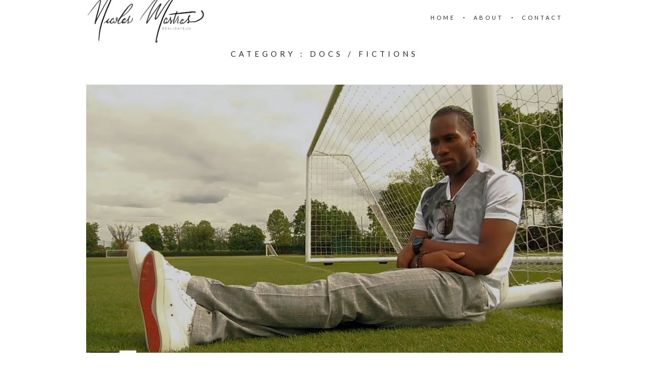

--- FILE ---
content_type: text/html; charset=UTF-8
request_url: http://nicolasmastras.com/project-category/docs/
body_size: 6614
content:
<!doctype html>
<html lang="fr-FR">
<head>
	<meta charset="UTF-8">
	<meta name="viewport" content="width=device-width, initial-scale=1">
	<title>DOCS / FICTIONS &#8211; Nicolas Mastras</title>
<meta name='robots' content='max-image-preview:large' />
<link rel='dns-prefetch' href='//fonts.googleapis.com' />
<link rel="alternate" type="application/rss+xml" title="Nicolas Mastras &raquo; Flux" href="https://nicolasmastras.com/feed/" />
<link rel="alternate" type="application/rss+xml" title="Nicolas Mastras &raquo; Flux des commentaires" href="https://nicolasmastras.com/comments/feed/" />
<link rel="alternate" type="application/rss+xml" title="Flux pour Nicolas Mastras &raquo; DOCS / FICTIONS Category" href="https://nicolasmastras.com/project-category/docs/feed/" />
<script>
window._wpemojiSettings = {"baseUrl":"https:\/\/s.w.org\/images\/core\/emoji\/14.0.0\/72x72\/","ext":".png","svgUrl":"https:\/\/s.w.org\/images\/core\/emoji\/14.0.0\/svg\/","svgExt":".svg","source":{"concatemoji":"http:\/\/nicolasmastras.com\/wp-includes\/js\/wp-emoji-release.min.js?ver=6.4.7"}};
/*! This file is auto-generated */
!function(i,n){var o,s,e;function c(e){try{var t={supportTests:e,timestamp:(new Date).valueOf()};sessionStorage.setItem(o,JSON.stringify(t))}catch(e){}}function p(e,t,n){e.clearRect(0,0,e.canvas.width,e.canvas.height),e.fillText(t,0,0);var t=new Uint32Array(e.getImageData(0,0,e.canvas.width,e.canvas.height).data),r=(e.clearRect(0,0,e.canvas.width,e.canvas.height),e.fillText(n,0,0),new Uint32Array(e.getImageData(0,0,e.canvas.width,e.canvas.height).data));return t.every(function(e,t){return e===r[t]})}function u(e,t,n){switch(t){case"flag":return n(e,"\ud83c\udff3\ufe0f\u200d\u26a7\ufe0f","\ud83c\udff3\ufe0f\u200b\u26a7\ufe0f")?!1:!n(e,"\ud83c\uddfa\ud83c\uddf3","\ud83c\uddfa\u200b\ud83c\uddf3")&&!n(e,"\ud83c\udff4\udb40\udc67\udb40\udc62\udb40\udc65\udb40\udc6e\udb40\udc67\udb40\udc7f","\ud83c\udff4\u200b\udb40\udc67\u200b\udb40\udc62\u200b\udb40\udc65\u200b\udb40\udc6e\u200b\udb40\udc67\u200b\udb40\udc7f");case"emoji":return!n(e,"\ud83e\udef1\ud83c\udffb\u200d\ud83e\udef2\ud83c\udfff","\ud83e\udef1\ud83c\udffb\u200b\ud83e\udef2\ud83c\udfff")}return!1}function f(e,t,n){var r="undefined"!=typeof WorkerGlobalScope&&self instanceof WorkerGlobalScope?new OffscreenCanvas(300,150):i.createElement("canvas"),a=r.getContext("2d",{willReadFrequently:!0}),o=(a.textBaseline="top",a.font="600 32px Arial",{});return e.forEach(function(e){o[e]=t(a,e,n)}),o}function t(e){var t=i.createElement("script");t.src=e,t.defer=!0,i.head.appendChild(t)}"undefined"!=typeof Promise&&(o="wpEmojiSettingsSupports",s=["flag","emoji"],n.supports={everything:!0,everythingExceptFlag:!0},e=new Promise(function(e){i.addEventListener("DOMContentLoaded",e,{once:!0})}),new Promise(function(t){var n=function(){try{var e=JSON.parse(sessionStorage.getItem(o));if("object"==typeof e&&"number"==typeof e.timestamp&&(new Date).valueOf()<e.timestamp+604800&&"object"==typeof e.supportTests)return e.supportTests}catch(e){}return null}();if(!n){if("undefined"!=typeof Worker&&"undefined"!=typeof OffscreenCanvas&&"undefined"!=typeof URL&&URL.createObjectURL&&"undefined"!=typeof Blob)try{var e="postMessage("+f.toString()+"("+[JSON.stringify(s),u.toString(),p.toString()].join(",")+"));",r=new Blob([e],{type:"text/javascript"}),a=new Worker(URL.createObjectURL(r),{name:"wpTestEmojiSupports"});return void(a.onmessage=function(e){c(n=e.data),a.terminate(),t(n)})}catch(e){}c(n=f(s,u,p))}t(n)}).then(function(e){for(var t in e)n.supports[t]=e[t],n.supports.everything=n.supports.everything&&n.supports[t],"flag"!==t&&(n.supports.everythingExceptFlag=n.supports.everythingExceptFlag&&n.supports[t]);n.supports.everythingExceptFlag=n.supports.everythingExceptFlag&&!n.supports.flag,n.DOMReady=!1,n.readyCallback=function(){n.DOMReady=!0}}).then(function(){return e}).then(function(){var e;n.supports.everything||(n.readyCallback(),(e=n.source||{}).concatemoji?t(e.concatemoji):e.wpemoji&&e.twemoji&&(t(e.twemoji),t(e.wpemoji)))}))}((window,document),window._wpemojiSettings);
</script>
<style id='wp-emoji-styles-inline-css'>

	img.wp-smiley, img.emoji {
		display: inline !important;
		border: none !important;
		box-shadow: none !important;
		height: 1em !important;
		width: 1em !important;
		margin: 0 0.07em !important;
		vertical-align: -0.1em !important;
		background: none !important;
		padding: 0 !important;
	}
</style>
<link rel='stylesheet' id='wp-block-library-css' href='http://nicolasmastras.com/wp-includes/css/dist/block-library/style.min.css?ver=6.4.7' media='all' />
<style id='classic-theme-styles-inline-css'>
/*! This file is auto-generated */
.wp-block-button__link{color:#fff;background-color:#32373c;border-radius:9999px;box-shadow:none;text-decoration:none;padding:calc(.667em + 2px) calc(1.333em + 2px);font-size:1.125em}.wp-block-file__button{background:#32373c;color:#fff;text-decoration:none}
</style>
<style id='global-styles-inline-css'>
body{--wp--preset--color--black: #000000;--wp--preset--color--cyan-bluish-gray: #abb8c3;--wp--preset--color--white: #ffffff;--wp--preset--color--pale-pink: #f78da7;--wp--preset--color--vivid-red: #cf2e2e;--wp--preset--color--luminous-vivid-orange: #ff6900;--wp--preset--color--luminous-vivid-amber: #fcb900;--wp--preset--color--light-green-cyan: #7bdcb5;--wp--preset--color--vivid-green-cyan: #00d084;--wp--preset--color--pale-cyan-blue: #8ed1fc;--wp--preset--color--vivid-cyan-blue: #0693e3;--wp--preset--color--vivid-purple: #9b51e0;--wp--preset--gradient--vivid-cyan-blue-to-vivid-purple: linear-gradient(135deg,rgba(6,147,227,1) 0%,rgb(155,81,224) 100%);--wp--preset--gradient--light-green-cyan-to-vivid-green-cyan: linear-gradient(135deg,rgb(122,220,180) 0%,rgb(0,208,130) 100%);--wp--preset--gradient--luminous-vivid-amber-to-luminous-vivid-orange: linear-gradient(135deg,rgba(252,185,0,1) 0%,rgba(255,105,0,1) 100%);--wp--preset--gradient--luminous-vivid-orange-to-vivid-red: linear-gradient(135deg,rgba(255,105,0,1) 0%,rgb(207,46,46) 100%);--wp--preset--gradient--very-light-gray-to-cyan-bluish-gray: linear-gradient(135deg,rgb(238,238,238) 0%,rgb(169,184,195) 100%);--wp--preset--gradient--cool-to-warm-spectrum: linear-gradient(135deg,rgb(74,234,220) 0%,rgb(151,120,209) 20%,rgb(207,42,186) 40%,rgb(238,44,130) 60%,rgb(251,105,98) 80%,rgb(254,248,76) 100%);--wp--preset--gradient--blush-light-purple: linear-gradient(135deg,rgb(255,206,236) 0%,rgb(152,150,240) 100%);--wp--preset--gradient--blush-bordeaux: linear-gradient(135deg,rgb(254,205,165) 0%,rgb(254,45,45) 50%,rgb(107,0,62) 100%);--wp--preset--gradient--luminous-dusk: linear-gradient(135deg,rgb(255,203,112) 0%,rgb(199,81,192) 50%,rgb(65,88,208) 100%);--wp--preset--gradient--pale-ocean: linear-gradient(135deg,rgb(255,245,203) 0%,rgb(182,227,212) 50%,rgb(51,167,181) 100%);--wp--preset--gradient--electric-grass: linear-gradient(135deg,rgb(202,248,128) 0%,rgb(113,206,126) 100%);--wp--preset--gradient--midnight: linear-gradient(135deg,rgb(2,3,129) 0%,rgb(40,116,252) 100%);--wp--preset--font-size--small: 13px;--wp--preset--font-size--medium: 20px;--wp--preset--font-size--large: 36px;--wp--preset--font-size--x-large: 42px;--wp--preset--spacing--20: 0.44rem;--wp--preset--spacing--30: 0.67rem;--wp--preset--spacing--40: 1rem;--wp--preset--spacing--50: 1.5rem;--wp--preset--spacing--60: 2.25rem;--wp--preset--spacing--70: 3.38rem;--wp--preset--spacing--80: 5.06rem;--wp--preset--shadow--natural: 6px 6px 9px rgba(0, 0, 0, 0.2);--wp--preset--shadow--deep: 12px 12px 50px rgba(0, 0, 0, 0.4);--wp--preset--shadow--sharp: 6px 6px 0px rgba(0, 0, 0, 0.2);--wp--preset--shadow--outlined: 6px 6px 0px -3px rgba(255, 255, 255, 1), 6px 6px rgba(0, 0, 0, 1);--wp--preset--shadow--crisp: 6px 6px 0px rgba(0, 0, 0, 1);}:where(.is-layout-flex){gap: 0.5em;}:where(.is-layout-grid){gap: 0.5em;}body .is-layout-flow > .alignleft{float: left;margin-inline-start: 0;margin-inline-end: 2em;}body .is-layout-flow > .alignright{float: right;margin-inline-start: 2em;margin-inline-end: 0;}body .is-layout-flow > .aligncenter{margin-left: auto !important;margin-right: auto !important;}body .is-layout-constrained > .alignleft{float: left;margin-inline-start: 0;margin-inline-end: 2em;}body .is-layout-constrained > .alignright{float: right;margin-inline-start: 2em;margin-inline-end: 0;}body .is-layout-constrained > .aligncenter{margin-left: auto !important;margin-right: auto !important;}body .is-layout-constrained > :where(:not(.alignleft):not(.alignright):not(.alignfull)){max-width: var(--wp--style--global--content-size);margin-left: auto !important;margin-right: auto !important;}body .is-layout-constrained > .alignwide{max-width: var(--wp--style--global--wide-size);}body .is-layout-flex{display: flex;}body .is-layout-flex{flex-wrap: wrap;align-items: center;}body .is-layout-flex > *{margin: 0;}body .is-layout-grid{display: grid;}body .is-layout-grid > *{margin: 0;}:where(.wp-block-columns.is-layout-flex){gap: 2em;}:where(.wp-block-columns.is-layout-grid){gap: 2em;}:where(.wp-block-post-template.is-layout-flex){gap: 1.25em;}:where(.wp-block-post-template.is-layout-grid){gap: 1.25em;}.has-black-color{color: var(--wp--preset--color--black) !important;}.has-cyan-bluish-gray-color{color: var(--wp--preset--color--cyan-bluish-gray) !important;}.has-white-color{color: var(--wp--preset--color--white) !important;}.has-pale-pink-color{color: var(--wp--preset--color--pale-pink) !important;}.has-vivid-red-color{color: var(--wp--preset--color--vivid-red) !important;}.has-luminous-vivid-orange-color{color: var(--wp--preset--color--luminous-vivid-orange) !important;}.has-luminous-vivid-amber-color{color: var(--wp--preset--color--luminous-vivid-amber) !important;}.has-light-green-cyan-color{color: var(--wp--preset--color--light-green-cyan) !important;}.has-vivid-green-cyan-color{color: var(--wp--preset--color--vivid-green-cyan) !important;}.has-pale-cyan-blue-color{color: var(--wp--preset--color--pale-cyan-blue) !important;}.has-vivid-cyan-blue-color{color: var(--wp--preset--color--vivid-cyan-blue) !important;}.has-vivid-purple-color{color: var(--wp--preset--color--vivid-purple) !important;}.has-black-background-color{background-color: var(--wp--preset--color--black) !important;}.has-cyan-bluish-gray-background-color{background-color: var(--wp--preset--color--cyan-bluish-gray) !important;}.has-white-background-color{background-color: var(--wp--preset--color--white) !important;}.has-pale-pink-background-color{background-color: var(--wp--preset--color--pale-pink) !important;}.has-vivid-red-background-color{background-color: var(--wp--preset--color--vivid-red) !important;}.has-luminous-vivid-orange-background-color{background-color: var(--wp--preset--color--luminous-vivid-orange) !important;}.has-luminous-vivid-amber-background-color{background-color: var(--wp--preset--color--luminous-vivid-amber) !important;}.has-light-green-cyan-background-color{background-color: var(--wp--preset--color--light-green-cyan) !important;}.has-vivid-green-cyan-background-color{background-color: var(--wp--preset--color--vivid-green-cyan) !important;}.has-pale-cyan-blue-background-color{background-color: var(--wp--preset--color--pale-cyan-blue) !important;}.has-vivid-cyan-blue-background-color{background-color: var(--wp--preset--color--vivid-cyan-blue) !important;}.has-vivid-purple-background-color{background-color: var(--wp--preset--color--vivid-purple) !important;}.has-black-border-color{border-color: var(--wp--preset--color--black) !important;}.has-cyan-bluish-gray-border-color{border-color: var(--wp--preset--color--cyan-bluish-gray) !important;}.has-white-border-color{border-color: var(--wp--preset--color--white) !important;}.has-pale-pink-border-color{border-color: var(--wp--preset--color--pale-pink) !important;}.has-vivid-red-border-color{border-color: var(--wp--preset--color--vivid-red) !important;}.has-luminous-vivid-orange-border-color{border-color: var(--wp--preset--color--luminous-vivid-orange) !important;}.has-luminous-vivid-amber-border-color{border-color: var(--wp--preset--color--luminous-vivid-amber) !important;}.has-light-green-cyan-border-color{border-color: var(--wp--preset--color--light-green-cyan) !important;}.has-vivid-green-cyan-border-color{border-color: var(--wp--preset--color--vivid-green-cyan) !important;}.has-pale-cyan-blue-border-color{border-color: var(--wp--preset--color--pale-cyan-blue) !important;}.has-vivid-cyan-blue-border-color{border-color: var(--wp--preset--color--vivid-cyan-blue) !important;}.has-vivid-purple-border-color{border-color: var(--wp--preset--color--vivid-purple) !important;}.has-vivid-cyan-blue-to-vivid-purple-gradient-background{background: var(--wp--preset--gradient--vivid-cyan-blue-to-vivid-purple) !important;}.has-light-green-cyan-to-vivid-green-cyan-gradient-background{background: var(--wp--preset--gradient--light-green-cyan-to-vivid-green-cyan) !important;}.has-luminous-vivid-amber-to-luminous-vivid-orange-gradient-background{background: var(--wp--preset--gradient--luminous-vivid-amber-to-luminous-vivid-orange) !important;}.has-luminous-vivid-orange-to-vivid-red-gradient-background{background: var(--wp--preset--gradient--luminous-vivid-orange-to-vivid-red) !important;}.has-very-light-gray-to-cyan-bluish-gray-gradient-background{background: var(--wp--preset--gradient--very-light-gray-to-cyan-bluish-gray) !important;}.has-cool-to-warm-spectrum-gradient-background{background: var(--wp--preset--gradient--cool-to-warm-spectrum) !important;}.has-blush-light-purple-gradient-background{background: var(--wp--preset--gradient--blush-light-purple) !important;}.has-blush-bordeaux-gradient-background{background: var(--wp--preset--gradient--blush-bordeaux) !important;}.has-luminous-dusk-gradient-background{background: var(--wp--preset--gradient--luminous-dusk) !important;}.has-pale-ocean-gradient-background{background: var(--wp--preset--gradient--pale-ocean) !important;}.has-electric-grass-gradient-background{background: var(--wp--preset--gradient--electric-grass) !important;}.has-midnight-gradient-background{background: var(--wp--preset--gradient--midnight) !important;}.has-small-font-size{font-size: var(--wp--preset--font-size--small) !important;}.has-medium-font-size{font-size: var(--wp--preset--font-size--medium) !important;}.has-large-font-size{font-size: var(--wp--preset--font-size--large) !important;}.has-x-large-font-size{font-size: var(--wp--preset--font-size--x-large) !important;}
.wp-block-navigation a:where(:not(.wp-element-button)){color: inherit;}
:where(.wp-block-post-template.is-layout-flex){gap: 1.25em;}:where(.wp-block-post-template.is-layout-grid){gap: 1.25em;}
:where(.wp-block-columns.is-layout-flex){gap: 2em;}:where(.wp-block-columns.is-layout-grid){gap: 2em;}
.wp-block-pullquote{font-size: 1.5em;line-height: 1.6;}
</style>
<link rel='stylesheet' id='contact-form-7-css' href='http://nicolasmastras.com/wp-content/plugins/contact-form-7/includes/css/styles.css?ver=5.8.3' media='all' />
<link rel='stylesheet' id='swiper-css' href='http://nicolasmastras.com/wp-content/plugins/themerain-core/assets/css/swiper.min.css?ver=6.4.7' media='all' />
<link rel='stylesheet' id='fancybox-css' href='http://nicolasmastras.com/wp-content/plugins/themerain-core/assets/css/fancybox.min.css?ver=6.4.7' media='all' />
<link rel='stylesheet' id='trc-main-css' href='http://nicolasmastras.com/wp-content/plugins/themerain-core/assets/css/main.css?ver=6.4.7' media='all' />
<link rel='stylesheet' id='font-awesome-css' href='http://nicolasmastras.com/wp-content/themes/charm/inc/font-awesome/css/font-awesome.min.css' media='all' />
<link rel='stylesheet' id='themerain-style-css' href='http://nicolasmastras.com/wp-content/themes/charm/assets/css/main.css?ver=6.4.7' media='all' />
<style id='themerain-style-inline-css'>
/* Custom CSS */ :root { --font-secondary: lato;  } 
</style>
<link rel='stylesheet' id='themerain-google-fonts-css' href='https://fonts.googleapis.com/css?family=Lato%3A300%2C300italic%2C400%2C400i%2C700%2C700italic&#038;subset=latin%2Clatin-ext&#038;display=swap&#038;ver=6.4.7' media='all' />
<script src="http://nicolasmastras.com/wp-includes/js/jquery/jquery.min.js?ver=3.7.1" id="jquery-core-js"></script>
<script src="http://nicolasmastras.com/wp-includes/js/jquery/jquery-migrate.min.js?ver=3.4.1" id="jquery-migrate-js"></script>
<link rel="https://api.w.org/" href="https://nicolasmastras.com/wp-json/" /><link rel="EditURI" type="application/rsd+xml" title="RSD" href="https://nicolasmastras.com/xmlrpc.php?rsd" />
<meta name="generator" content="WordPress 6.4.7" />
<style>.recentcomments a{display:inline !important;padding:0 !important;margin:0 !important;}</style><link rel="icon" href="https://nicolasmastras.com/wp-content/uploads/2023/11/cropped-Illustration_sans_titre-2-32x32.png" sizes="32x32" />
<link rel="icon" href="https://nicolasmastras.com/wp-content/uploads/2023/11/cropped-Illustration_sans_titre-2-192x192.png" sizes="192x192" />
<link rel="apple-touch-icon" href="https://nicolasmastras.com/wp-content/uploads/2023/11/cropped-Illustration_sans_titre-2-180x180.png" />
<meta name="msapplication-TileImage" content="https://nicolasmastras.com/wp-content/uploads/2023/11/cropped-Illustration_sans_titre-2-270x270.png" />
</head>

<body class="archive tax-project-category term-docs term-14 wp-embed-responsive">
	
	<header class="site-header">
		<div class="site-logo"><a href="https://nicolasmastras.com/"><img src="https://nicolasmastras.com/wp-content/uploads/2023/11/cropped-Illustration_sans_titre-2-e1700125887841.png" alt="Nicolas Mastras"></a></div>		<nav class="site-navigation"><div class="menu-toggle"><span></span></div><ul id="menu-menu-1" class="top-menu"><li id="menu-item-535" class="menu-item menu-item-type-custom menu-item-object-custom menu-item-535"><a href="http://www.nicolasmastras.com">Home</a></li>
<li id="menu-item-521" class="menu-item menu-item-type-post_type menu-item-object-page menu-item-521"><a href="https://nicolasmastras.com/about/">About</a></li>
<li id="menu-item-520" class="menu-item menu-item-type-post_type menu-item-object-page menu-item-520"><a href="https://nicolasmastras.com/contact/">Contact</a></li>
</ul></nav>	</header>

	<h1 class="page-title">Category : <span>DOCS / FICTIONS</span></h1>
	<main class="site-main">

<div class="page-content">
	<article id="post-634" class="post-634 project type-project status-publish has-post-thumbnail hentry project-category-docs has-content">

	
					<div class="post-thumbnail">
				<a href="https://nicolasmastras.com/project/les-legendes-de-lom-didier-drogba-2/">
					<img width="1045" height="588" src="https://nicolasmastras.com/wp-content/uploads/2021/10/Capture-décran-2021-10-27-à-15.43.19.png" class="attachment-post-thumbnail size-post-thumbnail wp-post-image" alt="" decoding="async" fetchpriority="high" srcset="https://nicolasmastras.com/wp-content/uploads/2021/10/Capture-décran-2021-10-27-à-15.43.19.png 1045w, https://nicolasmastras.com/wp-content/uploads/2021/10/Capture-décran-2021-10-27-à-15.43.19-300x169.png 300w, https://nicolasmastras.com/wp-content/uploads/2021/10/Capture-décran-2021-10-27-à-15.43.19-1024x576.png 1024w, https://nicolasmastras.com/wp-content/uploads/2021/10/Capture-décran-2021-10-27-à-15.43.19-768x432.png 768w, https://nicolasmastras.com/wp-content/uploads/2021/10/Capture-décran-2021-10-27-à-15.43.19-920x518.png 920w" sizes="(max-width: 1045px) 100vw, 1045px" />				</a>
			</div>
		
		<div class="post-header">
						<div class="post-category"></div>
			<h1 class="post-title"><a href="https://nicolasmastras.com/project/les-legendes-de-lom-didier-drogba-2/">LES LEGENDES DE L&rsquo;OM Didier DROGBA</a></h1>			<div class="post-time">27 octobre 2021</div>
		</div>

		<div class="post-content"><p>Réalisation d&rsquo;un documentaire de 26&prime; dans le cadre des légendes de l&rsquo;OM Production : Comic Strip Production</p>
</div>

		<div class="post-more"><a href="https://nicolasmastras.com/project/les-legendes-de-lom-didier-drogba-2/">Read more</a></div>

	
</article>
<article id="post-597" class="post-597 project type-project status-publish has-post-thumbnail hentry project-category-docs has-content">

	
					<div class="post-thumbnail">
				<a href="https://nicolasmastras.com/project/saumaty-les-coulisses-dun-port/">
					<img width="677" height="421" src="https://nicolasmastras.com/wp-content/uploads/2019/02/Saumaty.png" class="attachment-post-thumbnail size-post-thumbnail wp-post-image" alt="" decoding="async" srcset="https://nicolasmastras.com/wp-content/uploads/2019/02/Saumaty.png 677w, https://nicolasmastras.com/wp-content/uploads/2019/02/Saumaty-300x187.png 300w" sizes="(max-width: 677px) 100vw, 677px" />				</a>
			</div>
		
		<div class="post-header">
						<div class="post-category"></div>
			<h1 class="post-title"><a href="https://nicolasmastras.com/project/saumaty-les-coulisses-dun-port/">Saumaty Les coulisses d&rsquo;un port</a></h1>			<div class="post-time">28 février 2019</div>
		</div>

		<div class="post-content"><p>Projet : Documentaire de 26&prime; pour France TV Client : Comic Strip Production / France TV &nbsp;</p>
</div>

		<div class="post-more"><a href="https://nicolasmastras.com/project/saumaty-les-coulisses-dun-port/">Read more</a></div>

	
</article>
<article id="post-596" class="post-596 project type-project status-publish has-post-thumbnail hentry project-category-docs has-content">

	
					<div class="post-thumbnail">
				<a href="https://nicolasmastras.com/project/port-dattache/">
					<img width="668" height="445" src="https://nicolasmastras.com/wp-content/uploads/2019/02/Port-dattaches.png" class="attachment-post-thumbnail size-post-thumbnail wp-post-image" alt="" decoding="async" srcset="https://nicolasmastras.com/wp-content/uploads/2019/02/Port-dattaches.png 668w, https://nicolasmastras.com/wp-content/uploads/2019/02/Port-dattaches-300x200.png 300w" sizes="(max-width: 668px) 100vw, 668px" />				</a>
			</div>
		
		<div class="post-header">
						<div class="post-category"></div>
			<h1 class="post-title"><a href="https://nicolasmastras.com/project/port-dattache/">Port d&rsquo;Attache</a></h1>			<div class="post-time">28 février 2019</div>
		</div>

		<div class="post-content"><p>Projet : Court métrage Récompense : Prix de la jeunesse du festival de Dragignan &nbsp;</p>
</div>

		<div class="post-more"><a href="https://nicolasmastras.com/project/port-dattache/">Read more</a></div>

	
</article>
<article id="post-590" class="post-590 project type-project status-publish has-post-thumbnail hentry project-category-docs has-content">

	
					<div class="post-thumbnail">
				<a href="https://nicolasmastras.com/project/les-legendes-de-lom-chris-waddle/">
					<img width="674" height="419" src="https://nicolasmastras.com/wp-content/uploads/2019/02/Chris-Waddle.png" class="attachment-post-thumbnail size-post-thumbnail wp-post-image" alt="" decoding="async" loading="lazy" srcset="https://nicolasmastras.com/wp-content/uploads/2019/02/Chris-Waddle.png 674w, https://nicolasmastras.com/wp-content/uploads/2019/02/Chris-Waddle-300x186.png 300w" sizes="(max-width: 674px) 100vw, 674px" />				</a>
			</div>
		
		<div class="post-header">
						<div class="post-category"></div>
			<h1 class="post-title"><a href="https://nicolasmastras.com/project/les-legendes-de-lom-chris-waddle/">Les Légendes de l&rsquo;OM &#8211; Chris Waddle</a></h1>			<div class="post-time">28 février 2019</div>
		</div>

		<div class="post-content"><p>Projet : Documentaire pour Orange TV sur les Légendes de l&rsquo;OM Client : Comic Strip Productions &nbsp;</p>
</div>

		<div class="post-more"><a href="https://nicolasmastras.com/project/les-legendes-de-lom-chris-waddle/">Read more</a></div>

	
</article>
<nav class="posts-pagination" role="navigation"></nav></div>

	<div class="page-sidebar">
		<aside id="search-2" class="widget widget_search"><form role="search" method="get" class="search-form" action="https://nicolasmastras.com/">
				<label>
					<span class="screen-reader-text">Rechercher :</span>
					<input type="search" class="search-field" placeholder="Rechercher…" value="" name="s" />
				</label>
				<input type="submit" class="search-submit" value="Rechercher" />
			</form></aside><aside id="recent-comments-2" class="widget widget_recent_comments"><h6 class="widget-title"><span>Commentaires récents</span></h6><ul id="recentcomments"></ul></aside><aside id="archives-2" class="widget widget_archive"><h6 class="widget-title"><span>Archives</span></h6>
			<ul>
							</ul>

			</aside><aside id="categories-2" class="widget widget_categories"><h6 class="widget-title"><span>Catégories</span></h6>
			<ul>
				<li class="cat-item-none">Aucune catégorie</li>			</ul>

			</aside><aside id="meta-2" class="widget widget_meta"><h6 class="widget-title"><span>Méta</span></h6>
		<ul>
						<li><a href="https://nicolasmastras.com/wp-login.php">Connexion</a></li>
			<li><a href="https://nicolasmastras.com/feed/">Flux des publications</a></li>
			<li><a href="https://nicolasmastras.com/comments/feed/">Flux des commentaires</a></li>

			<li><a href="https://fr.wordpress.org/">Site de WordPress-FR</a></li>
		</ul>

		</aside>	</div>
	</main>

	<footer class="site-footer">
		<div class="site-social"></div>
		<div class="site-copyright">
			<p>© 2023 Nicolas Mastras</p>
		</div>
	</footer>

	<script src="http://nicolasmastras.com/wp-content/plugins/contact-form-7/includes/swv/js/index.js?ver=5.8.3" id="swv-js"></script>
<script id="contact-form-7-js-extra">
var wpcf7 = {"api":{"root":"https:\/\/nicolasmastras.com\/wp-json\/","namespace":"contact-form-7\/v1"}};
</script>
<script src="http://nicolasmastras.com/wp-content/plugins/contact-form-7/includes/js/index.js?ver=5.8.3" id="contact-form-7-js"></script>
<script src="http://nicolasmastras.com/wp-content/plugins/themerain-core/assets/js/swiper.min.js" id="swiper-js"></script>
<script src="http://nicolasmastras.com/wp-content/plugins/themerain-core/assets/js/fancybox.min.js" id="fancybox-js"></script>
<script src="http://nicolasmastras.com/wp-content/plugins/themerain-core/assets/js/main.js" id="trc-main-js"></script>
<script src="http://nicolasmastras.com/wp-includes/js/imagesloaded.min.js?ver=5.0.0" id="imagesloaded-js"></script>
<script src="http://nicolasmastras.com/wp-includes/js/masonry.min.js?ver=4.2.2" id="masonry-js"></script>
<script id="themerain-functions-js-extra">
var themerain_portfolio_ajax = {"ajaxurl":"https:\/\/nicolasmastras.com\/wp-admin\/admin-ajax.php","posts":"{\"post_type\":\"project\",\"posts_per_page\":10,\"paged\":1,\"error\":\"\",\"m\":\"\",\"p\":0,\"post_parent\":\"\",\"subpost\":\"\",\"subpost_id\":\"\",\"attachment\":\"\",\"attachment_id\":0,\"name\":\"\",\"pagename\":\"\",\"page_id\":0,\"second\":\"\",\"minute\":\"\",\"hour\":\"\",\"day\":0,\"monthnum\":0,\"year\":0,\"w\":0,\"category_name\":\"\",\"tag\":\"\",\"cat\":\"\",\"tag_id\":\"\",\"author\":\"\",\"author_name\":\"\",\"feed\":\"\",\"tb\":\"\",\"meta_key\":\"\",\"meta_value\":\"\",\"preview\":\"\",\"s\":\"\",\"sentence\":\"\",\"title\":\"\",\"fields\":\"\",\"menu_order\":\"\",\"embed\":\"\",\"category__in\":[],\"category__not_in\":[],\"category__and\":[],\"post__in\":[],\"post__not_in\":[],\"post_name__in\":[],\"tag__in\":[],\"tag__not_in\":[],\"tag__and\":[],\"tag_slug__in\":[],\"tag_slug__and\":[],\"post_parent__in\":[],\"post_parent__not_in\":[],\"author__in\":[],\"author__not_in\":[],\"search_columns\":[],\"ignore_sticky_posts\":false,\"suppress_filters\":false,\"cache_results\":true,\"update_post_term_cache\":true,\"update_menu_item_cache\":false,\"lazy_load_term_meta\":true,\"update_post_meta_cache\":true,\"nopaging\":false,\"comments_per_page\":\"50\",\"no_found_rows\":false,\"order\":\"DESC\"}","current_page":"1","max_page":"6","nonce":"63eafd9054"};
</script>
<script src="http://nicolasmastras.com/wp-content/themes/charm/assets/js/functions.js" id="themerain-functions-js"></script>
</body>
</html>


--- FILE ---
content_type: application/javascript
request_url: http://nicolasmastras.com/wp-content/themes/charm/assets/js/functions.js
body_size: 993
content:
( function( $ ) {

  'use strict';

  $( document ).ready( function() {
    themerainMenu();
    themerainBlog();
    themerainPortfolio();
  } );

  function themerainMenu() {
    $( '.menu-toggle' ).on( 'click', function() {
      $( this ).toggleClass( 'toggled-on' );
      $( '.top-menu' ).slideToggle();
    } );

    function mobileMenu( menu ) {
      menu.find( '.menu-item-has-children > a' ).after( '<span class="dropdown-toggle"></span>' );
      menu.find( '.current-menu-ancestor > .dropdown-toggle' ).addClass( 'toggle-on' );
      menu.find( '.current-menu-ancestor > .sub-menu' ).addClass( 'toggled-on' );
      menu.find( '.dropdown-toggle' ).click( function() {
        $( this ).toggleClass( 'toggle-on' );
        $( this ).next( '.children, .sub-menu' ).slideToggle( 'toggled-on' );
      } );
    }
    mobileMenu( $( '.top-menu' ) );
  }

  function themerainBlog() {
    $( '.blog-area.grid' ).imagesLoaded( function() {
      $( '.blog-area.grid' ).masonry( {
        itemSelector: '.type-post'
      } );
    } );
  }

  function themerainPortfolio() {
    $( '.portfolio-area' ).imagesLoaded( function() {
      $( '.portfolio-area' ).masonry( {
        itemSelector: '.type-project',
        transitionDuration: 0,
        hiddenStyle: {},
        visibleStyle: {}
      } );
    } );

    $( '.load-more.portfolio' ).on( 'click', function() {
      if ( ! $( this ).hasClass( 'loading' ) ) {
        $( this ).addClass( 'loading' );

        $.ajax( {
          type: "POST",
          url: themerain_portfolio_ajax.ajaxurl,
          data: {
            action: 'portfolio_loadmore',
            query: themerain_portfolio_ajax.posts,
            page: themerain_portfolio_ajax.current_page,
            nonce: themerain_portfolio_ajax.nonce
          },
          success: function( response ) {
            if ( response ) {
              var elem = $( response );
              elem.addClass( 'hidden' );
              $( '.portfolio-area' ).append( elem );
              $( '.portfolio-area' ).imagesLoaded( function() {
                $( '.portfolio-area' ).masonry( 'appended', elem );
                elem.removeClass( 'hidden' );
                $( '.load-more' ).removeClass( 'loading' );
              } );

              themerain_portfolio_ajax.current_page++;

              if ( themerain_portfolio_ajax.current_page == themerain_portfolio_ajax.max_page ) {
                $( '.load-more' ).hide();
              }
            } else {
              $( '.load-more' ).hide();
            }
          }
        } );
      }
    } );

    $( '.filter-area span' ).on( 'click', function() {
      if ( ! $( this ).hasClass( 'loading' ) ) {
        $( this ).addClass( 'loading' );
        $( '.filter-area span' ).removeClass( 'active' );
        $( this ).addClass( 'active' );

        var selectedCategory = $( this ).attr( 'data-filter' );
        var selectedID = $( this ).attr( 'data-id' );

        $.ajax( {
          type: "POST",
          dataType: 'json',
          url: themerain_portfolio_ajax.ajaxurl,
          data: {
            action: 'portfolio_filter',
            selectedCategory: selectedCategory,
            selectedID: selectedID,
            nonce: themerain_portfolio_ajax.nonce
          },
          beforeSend: function( xhr ) {
            $( '.portfolio-area .type-project' ).addClass( 'hidden' );
          },
          success: function( data ) {
            themerain_portfolio_ajax.current_page = 1;
            themerain_portfolio_ajax.posts = data.posts;
            themerain_portfolio_ajax.max_page = data.max_page;

            var elem = $( data.content );
            elem.addClass( 'hidden' );
            $( '.portfolio-area' ).html( elem );
            $( '.portfolio-area' ).imagesLoaded( function() {
              $( '.portfolio-area' ).masonry( 'prepended', elem );
              elem.removeClass( 'hidden' );
            } );

            $( '.filter-area span' ).removeClass( 'loading' );

            if ( data.max_page < 2 ) {
              $( '.load-more' ).hide();
            } else {
              $( '.load-more' ).show();
            }
          }
        } );
      }
    } );
  }

} )( jQuery );
